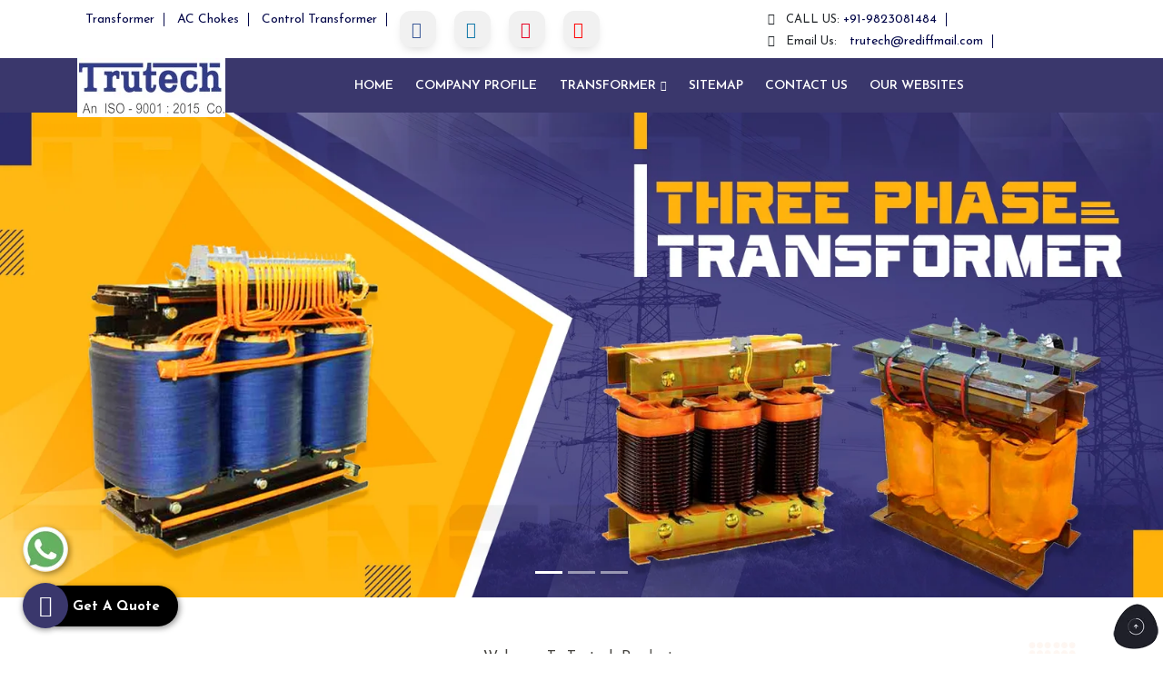

--- FILE ---
content_type: text/html; charset=UTF-8
request_url: https://www.transformersinpune.com/east-kameng/
body_size: 15881
content:
<!doctype html>
<html lang="en">
<head>
<meta charset="utf-8">
<meta name="viewport" content="width=device-width, initial-scale=1, shrink-to-fit=no">
<meta http-equiv="X-UA-Compatible" content="IE=edge">
<base href="https://www.transformersinpune.com/">
<title>Transformer Manufacturers In East Kameng | Transformer In East Kameng</title>
<meta name="keywords" content="Transformer Manufacturers In East Kameng, Transformer Manufacturers In East Kameng, Transformer Manufacturers In East Kameng, Transformer Manufacturers In East Kameng, Best Transformer In East Kameng, Control Transformer Exporters, Isolation Transformers Suppliers In East Kameng" />
<meta name="description" content="A Transformer Manufacturers in East Kameng. Trutech Products a best Transformer suppliers in East Kameng, exporters. Control, Isolation Transformers in East Kameng" />
<link rel="canonical" href="https://www.transformersinpune.com/east-kameng/"/>
<meta name="distribution" content="global">
<meta name="language" content="English">
<meta name="rating" content="general">
<meta name="ROBOTS" content="index, follow"/>
<meta name="revisit-after" content="Daily">
<meta name="googlebot" content="index, follow">
<meta name="bingbot" content="index, follow">
<link rel="shortcut icon" type="image/x-icon" href="favicon.ico">
<meta property="og:title" content="Transformer Manufacturers In East Kameng | Transformer In East Kameng">
<meta property="og:site_name" content="Trutech Products">
<meta property="og:url" content="https://www.transformersinpune.com/east-kameng/">
<meta property="og:description" content="A Transformer Manufacturers in East Kameng. Trutech Products a best Transformer suppliers in East Kameng, exporters. Control, Isolation Transformers in East Kameng">
<meta property="og:type" content="website">
<meta property="og:image" content="https://www.transformersinpune.com/images/trutech-products-logo.png">
<meta name="twitter:card" content="summary_large_image">
<meta property="twitter:domain" content="www.transformersinpune.com">
<meta property="twitter:url" content="https://www.transformersinpune.com/east-kameng/">
<meta name="twitter:title" content="Transformer Manufacturers In East Kameng | Transformer In East Kameng">
<meta name="twitter:description" content="A Transformer Manufacturers in East Kameng. Trutech Products a best Transformer suppliers in East Kameng, exporters. Control, Isolation Transformers in East Kameng">
<meta name="twitter:image" content="https://www.transformersinpune.com/images/trutech-products-logo.png">
<link rel="stylesheet" href="https://webclickindia.co.in/smtp/css/mail.css">
<script>
document.write("<link rel=\"stylesheet\" href=\"default/css/all.min.css\" \/>");
document.write("<link rel=\"stylesheet\" href=\"default/css/bootstrap.min.css\" \/>");
document.write("<link rel=\"stylesheet\" href=\"default/css/owl.carousel.css\" \/>");
document.write("<link rel=\"stylesheet\" href=\"default/css/animate.css\" \/>");
document.write("<link rel=\"stylesheet\" href=\"default/css/jquery.fancybox.min.css\" \/>");
document.write("<link rel=\"stylesheet\" href=\"default/style.css\" \/>");
document.write("<link rel=\"stylesheet\" href=\"default/css/responsive.css\" \/>");
document.write("<link rel=\"stylesheet\" href=\"default/css/ma5-menu.min.css\" \/>");
document.write("<link rel=\"stylesheet\" href=\"default/css/ResponsiveAccordianMenu.css\" \/>");
</script>
<!-- Global site tag (gtag.js) - Google Analytics -->
<script async src="https://www.googletagmanager.com/gtag/js?id=G-HVM5Y3JGNJ"></script>
<script>
  window.dataLayer = window.dataLayer || [];
  function gtag(){dataLayer.push(arguments);}
  gtag('js', new Date());

  gtag('config', 'G-HVM5Y3JGNJ');
</script><script type="application/ld+json">
{
  "@context": "https://schema.org",
  "@type": "Organization",
  "name": "Trutech Products",
  "url": "https://www.transformersinpune.com/",
  "logo": "https://www.transformersinpune.com/images/trutech-products-logo.png",
  "contactPoint": {
    "@type": "ContactPoint",
    "telephone": "9823081484",
    "contactType": "customer service",
    "areaServed": "IN",
    "availableLanguage": "en"
  },
  "sameAs": "https://www.transformersinpune.com/"
}
</script>


<script type="application/ld+json">
{
  "@context": "https://schema.org",
  "@type": "LocalBusiness",
  "name": "Trutech Products",
  "image": "https://www.transformersinpune.com/images/trutech-products-logo.png",
  "@id": "",
  "url": "https://www.transformersinpune.com/",
  "telephone": "9823081484",
  "priceRange": "NA",
  "address": {
    "@type": "PostalAddress",
    "streetAddress": "Office- 12, Soba Market, 463 / 464, BudhwarPeth",
    "addressLocality": "Pune",
    "postalCode": "411002",
    "addressCountry": "IN"
  },
  "geo": {
    "@type": "GeoCoordinates",
    "latitude": 18.5158792,
    "longitude": 73.85803969999999
  },
  "openingHoursSpecification": {
    "@type": "OpeningHoursSpecification",
    "dayOfWeek": [
      "Tuesday",
      "Wednesday",
      "Thursday",
      "Friday",
      "Saturday",
      "Monday"
    ],
    "opens": "09:30",
    "closes": "18:00"
  },
  "sameAs": "https://www.transformersinpune.com/" 
}
</script>


</head><body>
   <main>
   <div class="top-header-style-1 py-2">
      <div class="container">
         <div class="row">
            <div class="col-lg-4 col-md-4 col-sm-12 col-xs-12 text-center float-left">
               <ul class="contact-info">
<li><a href="east-kameng/transformer.html" title="Transformer Manufacturer In East Kameng">Transformer</a></li>
<li><a href="east-kameng/ac-chokes.html" title="AC Chokes Suppliers In East Kameng ">AC Chokes  </a></li>
<li><a href="east-kameng/control-transformer.html" title="Control Transformer Exporter In East Kameng"> Control Transformer</a></li>
</li>
</ul>
            </div>
            <div class="col-lg-4 col-md-4 col-sm-12 col-xs-12">
               <div class="social-media-item">
                  <ul>
                 
                     <li><a class="btn facebook" href="https://www.facebook.com/trutechproducts/" target="_blank" title="Connect With us On Facebook"><i class="fab fa-facebook-f"></i></a></li>
                                        <li><a class="btn linkedin" href="https://www.linkedin.com/company/trutech-products" target="_blank" title="Join With Us On LinkedIn"><i class="fab fa-linkedin-in"></i></a></li>
                     <li><a class="btn pinterest" href="https://in.pinterest.com/Trutechproduct/" target="_blank" title="Follow Us On Pinterest"><i class="fab fa-pinterest"></i></a></li>
                     <li><a class="btn youtube" href="https://www.youtube.com/channel/UCJrpHkOJRM-qGyR5xH5Iz8A" target="_blank" title="Subscribe to Us On YouTube"><i class="fab fa-youtube"></i></a></li>
                 
               </div>
            </div>
            <div class="col-lg-4 col-md-4 col-sm-12 col-xs-12 float-right">
               <ul class="contact-info contact-info-2 float-right">
                  <li title="+91-9823081484">
                     <i class="fas fa-phone-volume mr-2"></i>
                     CALL US: <a href="tel:+91-9823081484" title="+91-9823081484" class="hk-hide">+91-9823081484</a>
                  </li>
                  <li>
                     <i class="fas fa-envelope-open mr-2"></i>
                     Email Us: <a href="mailto:trutech@rediffmail.com" title="trutech@rediffmail.com">trutech@rediffmail.com</a>
                  </li>
               </ul>
            </div>
         </div>
      </div>
   </div>
   <header>
      <div class="container">
         <div class="row">
            <div class="col-12 row header-row pb-5">
               <div class="col-lg-3 col-md-3 col-sm-3 col-xs-12 logo">
                  <a href="/east-kameng/" title="Trutech Products"><img src="images/trutech-products-logo.jpg" alt="Trutech Products" title="Trutech Products" class=""></a>
               </div>
               <div class="col-lg-9 col-md-9 col-sm-9 col-xs-12 navigation only-this">
                  <div class="navbar-area">
                     <div class="fennec-mobile-nav">
                        <div class="logo">
                           <a href="/" title="Trutech Products"><img src="images/trutech-products-logo.jpg" alt="Trutech Products" title="Trutech Products"></a>
                        </div>
                     </div>
                     <div class="fennec-nav">
                        <div class="container">
                           <nav class="navbar navbar-expand-md navbar-light">
                              <div class="collapse navbar-collapse mean-menu" id="navbarSupportedContent" style="display: block;">
                                 <ul class="navbar-nav">
                                    <li class="nav-item"><a href="/" class="nav-link active" title="Home">Home </a>
                                    </li>
                                    <li class="nav-item"><a href="company-profile.html" class="nav-link" title="Company Profile">Company Profile <i class="flaticon-down-arrow"></i></a>
                                    </li>
									                                    <li class="nav-item">
                                       <a href="east-kameng/transformer.html" class="nav-link" title="Transformer Manufacturer In East Kameng">Transformer <i class="fas fa-angle-down"></i></a>
                                       <ul class="dropdown-menu">
                                                                                    <li class="nav-item">
                                             <a href="east-kameng/control-transformer.html" title="Control Transformer Manufacturer In East Kameng" class="nav-link">Control Transformer</a>
                                             <ul class="dropdown-menu ">
                                                                                             </ul>
                                          </li>
                                                                                    <li class="nav-item">
                                             <a href="east-kameng/step-down-transformer.html" title="Step Down Transformer Manufacturer In East Kameng" class="nav-link">Step Down Transformer</a>
                                             <ul class="dropdown-menu ">
                                                                                             </ul>
                                          </li>
                                                                                    <li class="nav-item">
                                             <a href="east-kameng/isolation-transformer.html" title="Isolation Transformer Manufacturer In East Kameng" class="nav-link">Isolation Transformer</a>
                                             <ul class="dropdown-menu ">
                                                                                             </ul>
                                          </li>
                                                                                    <li class="nav-item">
                                             <a href="east-kameng/three-phase-transformer.html" title="Three Phase Transformer Manufacturer In East Kameng" class="nav-link">Three Phase Transformer</a>
                                             <ul class="dropdown-menu ">
                                                                                             </ul>
                                          </li>
                                                                                    <li class="nav-item">
                                             <a href="east-kameng/ac-chokes.html" title="AC Chokes Manufacturer In East Kameng" class="nav-link">AC Chokes</a>
                                             <ul class="dropdown-menu ">
                                                                                             </ul>
                                          </li>
                                                                                    <li class="nav-item">
                                             <a href="east-kameng/dc-chokes.html" title="DC Chokes Manufacturer In East Kameng" class="nav-link">DC Chokes</a>
                                             <ul class="dropdown-menu ">
                                                                                             </ul>
                                          </li>
                                                                                    <li class="nav-item">
                                             <a href="east-kameng/auto-transformer.html" title="Auto Transformer Manufacturer In East Kameng" class="nav-link">Auto Transformer</a>
                                             <ul class="dropdown-menu ">
                                                                                             </ul>
                                          </li>
                                                                                    <li class="nav-item">
                                             <a href="east-kameng/rectifier-transformer.html" title="Rectifier Transformer Manufacturer In East Kameng" class="nav-link">Rectifier Transformer</a>
                                             <ul class="dropdown-menu ">
                                                                                             </ul>
                                          </li>
                                                                                    <li class="nav-item">
                                             <a href="east-kameng/special-purpose-transformer.html" title="Special Purpose Transformer Manufacturer In East Kameng" class="nav-link">Special Purpose Transformer</a>
                                             <ul class="dropdown-menu ">
                                                                                             </ul>
                                          </li>
                                                                                    <li class="nav-item">
                                             <a href="east-kameng/wire-wound-resistors.html" title="Wire Wound Resistors Manufacturer In East Kameng" class="nav-link">Wire Wound Resistors</a>
                                             <ul class="dropdown-menu ">
                                                                                             </ul>
                                          </li>
                                                                                    <li class="nav-item">
                                             <a href="east-kameng/dynamic-braking-resistor.html" title="Dynamic Braking Resistor Manufacturer In East Kameng" class="nav-link">Dynamic Braking Resistor</a>
                                             <ul class="dropdown-menu ">
                                                                                             </ul>
                                          </li>
                                                                                    <li class="nav-item">
                                             <a href="east-kameng/resistive-load-bank.html" title="Resistive Load Bank Manufacturer In East Kameng" class="nav-link">Resistive Load Bank</a>
                                             <ul class="dropdown-menu ">
                                                                                             </ul>
                                          </li>
                                                                                    <li class="nav-item">
                                             <a href="east-kameng/inductive-load-bank.html" title="Inductive Load Bank Manufacturer In East Kameng" class="nav-link">Inductive Load Bank</a>
                                             <ul class="dropdown-menu ">
                                                                                             </ul>
                                          </li>
                                                                                 </ul>
                                    </li>
									                                    <li class="nav-item"><a href="sitemap.html" class="nav-link" title="Sitemap">Sitemap</a></li>
                                   
                                    <li class="nav-item"><a href="contact-us.html" class="nav-link" title="Contact Us">Contact Us</a></li>

<li class="nav-item"><a href="https://www.trutech.co.in/our-website.html" class="nav-link" title="Our Website" target="_blank">Our Websites</a></li>


                                 </ul>
                                 <button class="ma5menu__toggle" type="button">
                                 <span class="ma5menu__icon-toggle"></span> <span class="ma5menu__sr-only">Menu</span>
                                 </button>
                              </div>
                           </nav>
                        </div>
                     </div>
                  </div>
				  <nav class="navbar navbar-expand-md navbar-light mobile-menu">
<div style="display: none;">
<ul class="site-menu">
<li><a href="/" title="Home">Home </a></li>
<li><a href="company-profile.html"title="Company Profile">Company Profile <i class="flaticon-down-arrow"></i></a></li>
<li>
<a href="east-kameng/transformer.html" title="Transformer">Transformer</a>
<ul>
<li>
<a href="east-kameng/control-transformer.html" title="Control Transformer">Control Transformer</a>
<ul>
</ul>
</li>
<li>
<a href="east-kameng/step-down-transformer.html" title="Step Down Transformer">Step Down Transformer</a>
<ul>
</ul>
</li>
<li>
<a href="east-kameng/isolation-transformer.html" title="Isolation Transformer">Isolation Transformer</a>
<ul>
</ul>
</li>
<li>
<a href="east-kameng/three-phase-transformer.html" title="Three Phase Transformer">Three Phase Transformer</a>
<ul>
</ul>
</li>
<li>
<a href="east-kameng/ac-chokes.html" title="AC Chokes">AC Chokes</a>
<ul>
</ul>
</li>
<li>
<a href="east-kameng/dc-chokes.html" title="DC Chokes">DC Chokes</a>
<ul>
</ul>
</li>
<li>
<a href="east-kameng/auto-transformer.html" title="Auto Transformer">Auto Transformer</a>
<ul>
</ul>
</li>
<li>
<a href="east-kameng/rectifier-transformer.html" title="Rectifier Transformer">Rectifier Transformer</a>
<ul>
</ul>
</li>
<li>
<a href="east-kameng/special-purpose-transformer.html" title="Special Purpose Transformer">Special Purpose Transformer</a>
<ul>
</ul>
</li>
<li>
<a href="east-kameng/wire-wound-resistors.html" title="Wire Wound Resistors">Wire Wound Resistors</a>
<ul>
</ul>
</li>
<li>
<a href="east-kameng/dynamic-braking-resistor.html" title="Dynamic Braking Resistor">Dynamic Braking Resistor</a>
<ul>
</ul>
</li>
<li>
<a href="east-kameng/resistive-load-bank.html" title="Resistive Load Bank">Resistive Load Bank</a>
<ul>
</ul>
</li>
<li>
<a href="east-kameng/inductive-load-bank.html" title="Inductive Load Bank">Inductive Load Bank</a>
<ul>
</ul>
</li>
</ul>
</li>
<li><a href="sitemap.html" title="Sitemap">Sitemap</a></li>

<li><a href="contact-us.html" title="Contact Us">Contact Us</a></li>
</ul>
<!-- source for mobile menu end -->
</div>
</nav>
				  
               </div>
            </div>
         </div>
      </div>
   </header><div id="carouselExampleIndicators" class="carousel slide" data-ride="carousel">
  <ol class="carousel-indicators">
          <li data-target="#carouselExampleIndicators" data-slide-to="0" class="active"></li>
          <li data-target="#carouselExampleIndicators" data-slide-to="1" class=""></li>
          <li data-target="#carouselExampleIndicators" data-slide-to="2" class=""></li>
      </ol>

  <div class="carousel-inner">
          <div class="carousel-item active"><img class="d-block w-100" src="images/banners/img-control-transformer.jpg"
                    alt="Control Transformer Manufacturers In East Kameng"
          title="Control Transformer Manufacturers In East Kameng" >
      </div>
          <div class="carousel-item "><img class="d-block w-100" src="images/banners/img-special-purpose-transformer.jpg"
                    alt="Special Purpose Transformer Manufacturers In East Kameng"
          title="Special Purpose Transformer Manufacturers In East Kameng" >
      </div>
          <div class="carousel-item "><img class="d-block w-100" src="images/banners/img-three-phase-transformer.jpg"
                    alt="Three Phase Transformer Manufacturers In East Kameng"
          title="Three Phase Transformer Manufacturers In East Kameng" >
      </div>
      </div>

  <a class="carousel-control-prev" href="#carouselExampleIndicators" role="button" data-slide="prev" title="Previous">
    <span class="carousel-control-prev-icon" aria-hidden="true"></span>
    <span class="sr-only">Previous</span>
  </a>

  <a class="carousel-control-next" href="#carouselExampleIndicators" role="button" data-slide="next" title="Next">
    <span class="carousel-control-next-icon" aria-hidden="true"></span>
    <span class="sr-only">Next</span>
  </a>
</div><section class="plan-text py-5 wow zoomIn">
  <div class="container">
    <div class="cow-head text-center">
      <img src="default/images/transformers.png" alt="Transformer Manufacturers In East Kameng" title="Transformer Manufacturers In East Kameng">
    </div>
    <div class="row">
      <div class="col-12 para about-content-page">
        <p class="text-center head1-about pb-3">Welcome To Trutech Products</p>
        <h1 class="text-center head1-about pb-3">Transformer Manufacturers In East Kameng</h1>
        <p style="text-align:justify"><strong>Trutech Products</strong> is one of the rapidly growing companies, now renowned among reliable <strong>Transformer Manufacturers in East Kameng</strong>. With our manufacturing expertise and years of experience, we have become considerable for a wide range of transformers. We take quality seriously and never compromise on it at any stage.<br />
<br />
Industry leaders across the country and even beyond that trust us for <strong>Control Transformer</strong> and <strong>Isolation Transformers in East Kameng</strong>. The products we offer are loaded with the latest technology and advanced features that make their performance hassle-free. Go through our product portfolio, and you will find the best product at competitive market prices.</p>

<p style="text-align:justify"><br />
We are the most preferred platform and considered the best among top <strong>Transformers Exporters and Suppliers in East Kameng</strong>. Place your trust in us, and we promise you will not regret the decision. Contact us to get our immediate support now.</p>
      </div>
    </div>
    <div class="transition-div bounce">
      <img src="images/sitepages/home-about.jpg" alt="Transformer Manufacturers In East Kameng" title="Transformer Manufacturers In East Kameng" class="pulse">
    </div>
  </div>
</section><style>
    .text-white p {
    color: #fff;
}
</style>
<section class="cow-milk py-5">
  <div class="container">
    <div class="row">
	   <h2 class="text-center d-block w-100 short-temp">Leading Transformer Manufacturers In East Kameng - Here To Offer </h2>
      <div class="text-center text-white d-block w-100"><p style="text-align:justify">We blend our experience, expertise with innovation, to design and manufacture a custom made range of transformers that you can browse through our range and order accordingly. Being a leading Transformer Manufacturers In East Kameng, our product includes everything, from Control Transformer, Isolation Transformer, Auto Transformer to Three Phase Transformer and more. You can browse through our vast product portfolio, we have highly innovative solutions to offer at the best prices.</p>
</div>
          </div>
  </div>
</section><section class="about-curve py-5">
<div class="container">
<div class="row">
<div class="col-lg-5 col-md-5 col-sm-5 col-xs-12 cow-site">
	<img src="images/sitepages/isolation-transformers-device-to-keep-appliances-safe.png" alt="Isolation Transformer Manufacturer in East Kameng for Safe and Reliable Power Protection" title="Isolation Transformer Manufacturer in East Kameng for Safe and Reliable Power Protection" class="w-100 wow fadeInLeft">
</div>
<div class="col-lg-7 col-md-7 col-sm-7 col-xs-12 cow-content wow fadeInRight experiance align-self-center">
	
	<h3 class="experiance-hme mb-3">Top Transformer Manufacturers In East Kameng Offer Isolation Transformers - Device To Keep Appliances Safe  </h3>
<p style="text-align:justify">Isolation Transformers meant to be used for sensitive devices that need extra protection like Hospital Equipment and more. They are demanded in moderation and available in varied configurations at competitive market prices. These are exceptional in terms of design, performance and quality to last for years in all environments. These prevent electric shock to man and machine as well. It keeps the appliances safe and worth your money. So, what are you waiting for? Buy from leading&nbsp;Transformer Manufacturers in East Kameng now. Place your order today and buy at a competitive prices.</p>
</div>
    <div class="transition-div">
      <img src="default/images/transformer.png" alt="Isolation Transformers Manufacturers" title="Isolation Transformers Manufacturers" class="pulse">
    </div>
</div>
</div>
</section>   
<section class="why-choose-us py-5">
<div class="container">
<div class="row">
<div class="col-xl-8 col-lg-8 col-md-12 col-sm-12 col-xs-12 why-choose-side align-self-center">
<h4>  As A Transformer Manufacturers In East Kameng, We Make Power Transmitting Effortless</h4>
<p style="text-align:justify">When it comes to converting alternating current and transmitting power from one circuit to another with minimum hassle, a transformer would be the best choice. It serves multiple purposes and hence, available in distinct volt ratings, capacities, finishing, designs and other specifications. Our team precisely pays attention to every individual and customize the solution according to customer preferences. Our range is best and can make power supply easier and safe.<br />
&nbsp;</p>

<p style="text-align:justify">Counted among top&nbsp;Transformer Manufacturers in East Kameng, we design every unit as per the strict industry parameters and put our best to attain maximum client satisfaction. Our products are loaded with bells and whistles to ensure better functionality in all conditions. It&rsquo;s time to secure the device, process and operations with our transformers. So, if you need our support to choose the best, get in touch with our representatives now.</p>
</div>
<div class="col-xl-4 col-lg-4 col-md-12 col-sm-12 col-xs-12 why-choose-side-img align-self-center">
	<img src="images/sitepages/as-a-transformer-manufacturers-in-pune-we-make-power-transmitting-effortless.jpg" alt="Transformer Manufacturers in East Kameng Offering Safe and Efficient Power Transmission" title="Transformer Manufacturers in East Kameng Offering Safe and Efficient Power Transmission" class="w-100">
</div>
<div class="animation-text text-center d-block w-100 mt-5">
<p>Trutech Products</p>
</div>
</div>
</div>
</section>	<section class="products-section py-5">
		<div class="container">
			<div class="products-heading text-center pb-3">
				<img src="default/images/transformers.png" alt="Transformer Manufacturers" title="Transformer Manufacturers">
				<h4 class="pb-2 ou-prduts">Best Transformer Manufacturers In East Kameng, We Offer </h4>
			</div>
			<div class="row">
				<div id="products" class="owl-carousel">
												<div class="item">
								<div class="row">
									<div class="col-lg-6 col-md-6 col-sm-6 col-xs-12 pro-img">

										<a href="east-kameng/control-transformer.html" title="Control Transformer Exporter In East Kameng">
											<img src="images/products/img-control-transformer.jpg"
												title="Control Transformer Exporter In East Kameng"
												alt="Control Transformer Exporter In East Kameng" class="w-100 rounded"></a>
									</div>
									<div class="col-lg-6 col-md-6 col-sm-6 col-xs-12 pro-text align-self-center ou-prodcts">
										<span><a href="east-kameng/control-transformer.html" title="Control Transformer Supplier In East Kameng">Control Transformer</a></span>
									</div>
								</div>
							</div>
												<div class="item">
								<div class="row">
									<div class="col-lg-6 col-md-6 col-sm-6 col-xs-12 pro-img">

										<a href="east-kameng/step-down-transformer.html" title="Step Down Transformer Exporter In East Kameng">
											<img src="images/products/img-step-down-transformer.jpg"
												title="Step Down Transformer Exporter In East Kameng"
												alt="Step Down Transformer Exporter In East Kameng" class="w-100 rounded"></a>
									</div>
									<div class="col-lg-6 col-md-6 col-sm-6 col-xs-12 pro-text align-self-center ou-prodcts">
										<span><a href="east-kameng/step-down-transformer.html" title="Step Down Transformer Supplier In East Kameng">Step Down Transformer</a></span>
									</div>
								</div>
							</div>
												<div class="item">
								<div class="row">
									<div class="col-lg-6 col-md-6 col-sm-6 col-xs-12 pro-img">

										<a href="east-kameng/isolation-transformer.html" title="Isolation Transformer Exporter In East Kameng">
											<img src="images/products/img-isolation-transformer.jpg"
												title="Isolation Transformer Exporter In East Kameng"
												alt="Isolation Transformer Exporter In East Kameng" class="w-100 rounded"></a>
									</div>
									<div class="col-lg-6 col-md-6 col-sm-6 col-xs-12 pro-text align-self-center ou-prodcts">
										<span><a href="east-kameng/isolation-transformer.html" title="Isolation Transformer Supplier In East Kameng">Isolation Transformer</a></span>
									</div>
								</div>
							</div>
												<div class="item">
								<div class="row">
									<div class="col-lg-6 col-md-6 col-sm-6 col-xs-12 pro-img">

										<a href="east-kameng/three-phase-transformer.html" title="Three Phase Transformer Exporter In East Kameng">
											<img src="images/products/img-three-phase-transformer.jpg"
												title="Three Phase Transformer Exporter In East Kameng"
												alt="Three Phase Transformer Exporter In East Kameng" class="w-100 rounded"></a>
									</div>
									<div class="col-lg-6 col-md-6 col-sm-6 col-xs-12 pro-text align-self-center ou-prodcts">
										<span><a href="east-kameng/three-phase-transformer.html" title="Three Phase Transformer Supplier In East Kameng">Three Phase Transformer</a></span>
									</div>
								</div>
							</div>
												<div class="item">
								<div class="row">
									<div class="col-lg-6 col-md-6 col-sm-6 col-xs-12 pro-img">

										<a href="east-kameng/ac-chokes.html" title="AC Chokes Exporter In East Kameng">
											<img src="images/products/img-ac-chokes.jpg"
												title="AC Chokes Exporter In East Kameng"
												alt="AC Chokes Exporter In East Kameng" class="w-100 rounded"></a>
									</div>
									<div class="col-lg-6 col-md-6 col-sm-6 col-xs-12 pro-text align-self-center ou-prodcts">
										<span><a href="east-kameng/ac-chokes.html" title="AC Chokes Supplier In East Kameng">AC Chokes</a></span>
									</div>
								</div>
							</div>
												<div class="item">
								<div class="row">
									<div class="col-lg-6 col-md-6 col-sm-6 col-xs-12 pro-img">

										<a href="east-kameng/dc-chokes.html" title="DC Chokes Exporter In East Kameng">
											<img src="images/products/img-dc-chokes.jpg"
												title="DC Chokes Exporter In East Kameng"
												alt="DC Chokes Exporter In East Kameng" class="w-100 rounded"></a>
									</div>
									<div class="col-lg-6 col-md-6 col-sm-6 col-xs-12 pro-text align-self-center ou-prodcts">
										<span><a href="east-kameng/dc-chokes.html" title="DC Chokes Supplier In East Kameng">DC Chokes</a></span>
									</div>
								</div>
							</div>
												<div class="item">
								<div class="row">
									<div class="col-lg-6 col-md-6 col-sm-6 col-xs-12 pro-img">

										<a href="east-kameng/auto-transformer.html" title="Auto Transformer Exporter In East Kameng">
											<img src="images/products/img-auto-transformer.jpg"
												title="Auto Transformer Exporter In East Kameng"
												alt="Auto Transformer Exporter In East Kameng" class="w-100 rounded"></a>
									</div>
									<div class="col-lg-6 col-md-6 col-sm-6 col-xs-12 pro-text align-self-center ou-prodcts">
										<span><a href="east-kameng/auto-transformer.html" title="Auto Transformer Supplier In East Kameng">Auto Transformer</a></span>
									</div>
								</div>
							</div>
												<div class="item">
								<div class="row">
									<div class="col-lg-6 col-md-6 col-sm-6 col-xs-12 pro-img">

										<a href="east-kameng/rectifier-transformer.html" title="Rectifier Transformer Exporter In East Kameng">
											<img src="images/products/img-rectifier-transformer.jpg"
												title="Rectifier Transformer Exporter In East Kameng"
												alt="Rectifier Transformer Exporter In East Kameng" class="w-100 rounded"></a>
									</div>
									<div class="col-lg-6 col-md-6 col-sm-6 col-xs-12 pro-text align-self-center ou-prodcts">
										<span><a href="east-kameng/rectifier-transformer.html" title="Rectifier Transformer Supplier In East Kameng">Rectifier Transformer</a></span>
									</div>
								</div>
							</div>
												<div class="item">
								<div class="row">
									<div class="col-lg-6 col-md-6 col-sm-6 col-xs-12 pro-img">

										<a href="east-kameng/special-purpose-transformer.html" title="Special Purpose Transformer Exporter In East Kameng">
											<img src="images/products/img-special-purpose-transformer.jpg"
												title="Special Purpose Transformer Exporter In East Kameng"
												alt="Special Purpose Transformer Exporter In East Kameng" class="w-100 rounded"></a>
									</div>
									<div class="col-lg-6 col-md-6 col-sm-6 col-xs-12 pro-text align-self-center ou-prodcts">
										<span><a href="east-kameng/special-purpose-transformer.html" title="Special Purpose Transformer Supplier In East Kameng">Special Purpose Transformer</a></span>
									</div>
								</div>
							</div>
												<div class="item">
								<div class="row">
									<div class="col-lg-6 col-md-6 col-sm-6 col-xs-12 pro-img">

										<a href="east-kameng/wire-wound-resistors.html" title="Wire Wound Resistors Exporter In East Kameng">
											<img src="images/products/img-wire-wound-resistors.jpg"
												title="Wire Wound Resistors Exporter In East Kameng"
												alt="Wire Wound Resistors Exporter In East Kameng" class="w-100 rounded"></a>
									</div>
									<div class="col-lg-6 col-md-6 col-sm-6 col-xs-12 pro-text align-self-center ou-prodcts">
										<span><a href="east-kameng/wire-wound-resistors.html" title="Wire Wound Resistors Supplier In East Kameng">Wire Wound Resistors</a></span>
									</div>
								</div>
							</div>
												<div class="item">
								<div class="row">
									<div class="col-lg-6 col-md-6 col-sm-6 col-xs-12 pro-img">

										<a href="east-kameng/dynamic-braking-resistor.html" title="Dynamic Braking Resistor Exporter In East Kameng">
											<img src="images/products/img-dynamic-braking-resistor.jpg"
												title="Dynamic Braking Resistor Exporter In East Kameng"
												alt="Dynamic Braking Resistor Exporter In East Kameng" class="w-100 rounded"></a>
									</div>
									<div class="col-lg-6 col-md-6 col-sm-6 col-xs-12 pro-text align-self-center ou-prodcts">
										<span><a href="east-kameng/dynamic-braking-resistor.html" title="Dynamic Braking Resistor Supplier In East Kameng">Dynamic Braking Resistor</a></span>
									</div>
								</div>
							</div>
												<div class="item">
								<div class="row">
									<div class="col-lg-6 col-md-6 col-sm-6 col-xs-12 pro-img">

										<a href="east-kameng/resistive-load-bank.html" title="Resistive Load Bank Exporter In East Kameng">
											<img src="images/products/img-resistive-load-bank.jpg"
												title="Resistive Load Bank Exporter In East Kameng"
												alt="Resistive Load Bank Exporter In East Kameng" class="w-100 rounded"></a>
									</div>
									<div class="col-lg-6 col-md-6 col-sm-6 col-xs-12 pro-text align-self-center ou-prodcts">
										<span><a href="east-kameng/resistive-load-bank.html" title="Resistive Load Bank Supplier In East Kameng">Resistive Load Bank</a></span>
									</div>
								</div>
							</div>
												<div class="item">
								<div class="row">
									<div class="col-lg-6 col-md-6 col-sm-6 col-xs-12 pro-img">

										<a href="east-kameng/inductive-load-bank.html" title="Inductive Load Bank Exporter In East Kameng">
											<img src="images/products/img-inductive-load-bank.jpg"
												title="Inductive Load Bank Exporter In East Kameng"
												alt="Inductive Load Bank Exporter In East Kameng" class="w-100 rounded"></a>
									</div>
									<div class="col-lg-6 col-md-6 col-sm-6 col-xs-12 pro-text align-self-center ou-prodcts">
										<span><a href="east-kameng/inductive-load-bank.html" title="Inductive Load Bank Supplier In East Kameng">Inductive Load Bank</a></span>
									</div>
								</div>
							</div>
									</div>
			</div>
		</div>
	</section>
<section class="gallery-item py-5">
	<div class="container">
		<div class="galley-head text-center">
			<h4 class="pb-5 ou-prduts text-white">Browse Top Transformer Manufacturers In India, Products Gallery </h4>
		</div>
		<div class="row">
							<div class="col-lg-3 col-md-3 col-sm-3 col-xs-12 gallery-box mb-4">
					<div class="box">
						<a href="images/galleries/img-three-phase-transformer.jpg" title="Three Phase Transformer Exporter In East Kameng" data-fancybox="images" data-srcset="images/galleries/img-three-phase-transformer.jpg">
							<img src="images/galleries/img-three-phase-transformer.jpg "
								alt="Three Phase Transformer Exporter In East Kameng"
								title="Three Phase Transformer Exporter In East Kameng">
							<div class="box-content">
								<p class="title"><i class="fas fa-search-plus"></i></p>
							</div>
						</a>
					</div>
					<center><a href="three-phase-transformer.html" class="text-white" title="Three Phase Transformer Suppliers In East Kameng">Three Phase Transformer</a></center>
				</div>
							<div class="col-lg-3 col-md-3 col-sm-3 col-xs-12 gallery-box mb-4">
					<div class="box">
						<a href="images/galleries/img-dc-chokes.jpg" title="DC Chokes Exporter In East Kameng" data-fancybox="images" data-srcset="images/galleries/img-dc-chokes.jpg">
							<img src="images/galleries/img-dc-chokes.jpg "
								alt="DC Chokes Exporter In East Kameng"
								title="DC Chokes Exporter In East Kameng">
							<div class="box-content">
								<p class="title"><i class="fas fa-search-plus"></i></p>
							</div>
						</a>
					</div>
					<center><a href="dc-chokes.html" class="text-white" title="DC Chokes Suppliers In East Kameng">DC Chokes</a></center>
				</div>
							<div class="col-lg-3 col-md-3 col-sm-3 col-xs-12 gallery-box mb-4">
					<div class="box">
						<a href="images/galleries/img-auto-transformer.jpg" title="Auto Transformer Exporter In East Kameng" data-fancybox="images" data-srcset="images/galleries/img-auto-transformer.jpg">
							<img src="images/galleries/img-auto-transformer.jpg "
								alt="Auto Transformer Exporter In East Kameng"
								title="Auto Transformer Exporter In East Kameng">
							<div class="box-content">
								<p class="title"><i class="fas fa-search-plus"></i></p>
							</div>
						</a>
					</div>
					<center><a href="auto-transformer.html" class="text-white" title="Auto Transformer Suppliers In East Kameng">Auto Transformer</a></center>
				</div>
							<div class="col-lg-3 col-md-3 col-sm-3 col-xs-12 gallery-box mb-4">
					<div class="box">
						<a href="images/galleries/img-rectifier-transformer.jpg" title="Rectifier Transformer Exporter In East Kameng" data-fancybox="images" data-srcset="images/galleries/img-rectifier-transformer.jpg">
							<img src="images/galleries/img-rectifier-transformer.jpg "
								alt="Rectifier Transformer Exporter In East Kameng"
								title="Rectifier Transformer Exporter In East Kameng">
							<div class="box-content">
								<p class="title"><i class="fas fa-search-plus"></i></p>
							</div>
						</a>
					</div>
					<center><a href="rectifier-transformer.html" class="text-white" title="Rectifier Transformer Suppliers In East Kameng">Rectifier Transformer</a></center>
				</div>
			

		</div>
	</div>

</section><section class="center-metter py-5">
  <div class="container">
   <div class="products-heading text-center pt-5 pb-3">
		  <img src="default/images/transformers.png" alt="Transformer" title="Transformer">
		  <h5 class="pb-2 ou-prduts">Qualities Of Our Transformers  </h5>
		</div>
    <div class="row">


          <div class="col-xl-4 col-lg-4 col-md-4 col-sm-4 col-xs-12 left-side-item mt-5 wow fadeInLeft animated" style="visibility: visible;">
                        <div class="col-12 under-cover mb-3">
              <span>Robustly Designed </span>
          
<p style="text-align:justify">Have a durable body to last in all challenges.</p>
            </div>
			            <div class="col-12 under-cover mb-3">
              <span>Custom-Made Design </span>
          
<p style="text-align:justify">Their volt capacity can be customized to the need.</p>
            </div>
			            <div class="col-12 under-cover mb-3">
              <span>Quick To Assemble </span>
          
          <p style="text-align:justify">No moving parts, hence, easy to install and maintain.</p>
            </div>
			          </div>



             <div class="col-xl-4 col-lg-4 col-md-4 col-sm-4 col-xs-12 center-side-item align-self-center hme-cow-milk">
<div class="transition-div-midd bounce">

          <img src="default/images/midd.png" alt="Transformer Suppliers In East Kameng" 
          title="Transformer Suppliers In East Kameng" class="w-100 pulse">
          </div>
          </div>
          <div class="col-xl-4 col-lg-4 col-md-4 col-sm-4 col-xs-12 left-side-item mt-5 wow fadeInRight animated">
             				<div class="col-12 under-cover mb-3">
				  <span>Cost-Effective </span>			  
					 <p style="text-align:justify">Work efficiently well without breaking your budget.</p>
				</div>
              				<div class="col-12 under-cover mb-3">
				  <span>Offer Safety </span>			  
           <p style="text-align:justify">Make power transmission efficient and ensure better safety.</p>
				</div>
              				<div class="col-12 under-cover mb-3">
				  <span>No Vibrations </span>			  
<p style="text-align:justify">Cause no vibration and noises during operations.</p>
				</div>
              
         </div>
     

    </div>
  </div>
</section><section class="products-racks py-5">
<div class="container">
  <div class="products-heading text-center pt-5 pb-3">
      <img src="default/images/transformers.png" alt="We Offer Different Types Of Transformer In East Kameng" title="We Offer Different Types Of Transformer In East Kameng">
      <h5 class="pb-2 ou-prduts">We Offer Different Types Of Transformer In East Kameng, Including:</h5>
    </div>
<div class="row">
  <div class="col-xl-12 col-lg-12 col-md-12 col-sm-12 col-xs-12 products-racks mb-3">
    <span class="d-block"></span>
        <ul class="mt-3">
		                  <li><a href="east-kameng/transformer.html" class="total-product" title="Transformer Supplier In East Kameng"><i class="fa fa-angle-right" aria-hidden="true"></i> Transformer</a></li>
                                    <li><a href="east-kameng/control-transformer.html" class="total-product" title="Control Transformer Supplier In East Kameng"><i class="fa fa-angle-right" aria-hidden="true"></i> Control Transformer</a></li>
                                    <li><a href="east-kameng/step-down-transformer.html" class="total-product" title="Step Down Transformer Supplier In East Kameng"><i class="fa fa-angle-right" aria-hidden="true"></i> Step Down Transformer</a></li>
                                    <li><a href="east-kameng/isolation-transformer.html" class="total-product" title="Isolation Transformer Supplier In East Kameng"><i class="fa fa-angle-right" aria-hidden="true"></i> Isolation Transformer</a></li>
                                    <li><a href="east-kameng/three-phase-transformer.html" class="total-product" title="Three Phase Transformer Supplier In East Kameng"><i class="fa fa-angle-right" aria-hidden="true"></i> Three Phase Transformer</a></li>
                                    <li><a href="east-kameng/ac-chokes.html" class="total-product" title="AC Chokes Supplier In East Kameng"><i class="fa fa-angle-right" aria-hidden="true"></i> AC Chokes</a></li>
                                    <li><a href="east-kameng/dc-chokes.html" class="total-product" title="DC Chokes Supplier In East Kameng"><i class="fa fa-angle-right" aria-hidden="true"></i> DC Chokes</a></li>
                                    <li><a href="east-kameng/auto-transformer.html" class="total-product" title="Auto Transformer Supplier In East Kameng"><i class="fa fa-angle-right" aria-hidden="true"></i> Auto Transformer</a></li>
                                    <li><a href="east-kameng/rectifier-transformer.html" class="total-product" title="Rectifier Transformer Supplier In East Kameng"><i class="fa fa-angle-right" aria-hidden="true"></i> Rectifier Transformer</a></li>
                                    <li><a href="east-kameng/special-purpose-transformer.html" class="total-product" title="Special Purpose Transformer Supplier In East Kameng"><i class="fa fa-angle-right" aria-hidden="true"></i> Special Purpose Transformer</a></li>
                                    <li><a href="east-kameng/wire-wound-resistors.html" class="total-product" title="Wire Wound Resistors Supplier In East Kameng"><i class="fa fa-angle-right" aria-hidden="true"></i> Wire Wound Resistors</a></li>
                                    <li><a href="east-kameng/dynamic-braking-resistor.html" class="total-product" title="Dynamic Braking Resistor Supplier In East Kameng"><i class="fa fa-angle-right" aria-hidden="true"></i> Dynamic Braking Resistor</a></li>
                                    <li><a href="east-kameng/resistive-load-bank.html" class="total-product" title="Resistive Load Bank Supplier In East Kameng"><i class="fa fa-angle-right" aria-hidden="true"></i> Resistive Load Bank</a></li>
                                    <li><a href="east-kameng/inductive-load-bank.html" class="total-product" title="Inductive Load Bank Supplier In East Kameng"><i class="fa fa-angle-right" aria-hidden="true"></i> Inductive Load Bank</a></li>
                                </ul>
                  </div>
</div>
</div>
</section>
<section class="testimonial py-5">
	<div class="container">
		<div class="row">
			<div class="col-lg-12 col-md-12 col-sm-12 col-xs-12 client-cover py-5 self-align-center">
			<div class="cow-head text-center testimonial-vector">
			<h6 class="text-center ou-prduts pb-3">What Our Clients Say  </h6>
      		<img src="default/images/transformers.png" alt="Transformer" title="Transformer">
    </div>
	<div id="testimonial" class="owl-carousel">
      	<div class="item-client">
	<p class="pb-4">Thanks for offering such professional assistance and excellent range. Had a wonderful experience with the company. Would recommend their name to all.</p>
	<p class="client-name"><b>Ramesh</b></p>
	</div>
      	

<div class="item-client">
	<p class="pb-4">Thanks for understanding our requirements and customizing the volt capacity accordingly. Happy with your assistance and quality of products. Highly recommended.</p>
	<p class="client-name"><b>Raheem</b></p>
	</div>
	<div class="item-client">
	<p class="pb-4">Recommend their company to all industries looking for transformers. Their range is superior and prices are highly competitive.</p>
	<p class="client-name"><b>Aakash</b></p>
	</div>

      	</div>
</div>
</div>
</section> <section class="form-item-new">
<div class="container"> 
<div class="row">
<div class="col-xl-7 col-lg-7 col-md-7 col-sm-7 col-xs-12 addressing-now-home text-center align-self-center">
<!-- About item 1 -->
<div class="media p-4 rounded aos-init aos-animate" data-aos="fade-right">
<div class="media-body">
<span class="mt-2 mb-2">Contact us</span>
<p class="mt-2 mb-2"><i class="fas fa-map-marker-alt pr-2"></i>Office- 12, Soba Market, 463 / 464, Budhwar Peth, Pune - 411 002 , Maharashtra, India</p>   
<!-- <p>Don't hesitate to contact us. We'll be glad to assist you!</p> -->

<p class="mb-2 mt-2" title="+91-9823081484"><i class="fas fa-phone pr-2"></i><a href="tel:+91-9823081484" title="+91-9823081484" class="hk-hide">+91-9823081484</a></p>   

<p class="mt-2 mb-2"><i class="far fa-envelope pr-2"></i><a href="mailto:trutech@rediffmail.com" title="trutech@rediffmail.com"> trutech@rediffmail.com</a></p>       
</div>
</div>
</div>


<div class="col-xl-5 col-lg-5 col-md-5 col-sm-5 col-xs-12 form-sidebar text-center">

<div class="pt-5 pb-5 p-4">
<span>Get In Touch !</span>
<div class="custom-form mt-4">
<div id="message"></div>
<div id="homeenquiry-form">
<p id="homesuccessmsg"></p>
<div class="overlaysan"></div>
<form method="post" action="enquiries/add" name="contact-form" id="contact-form">
<input type="hidden" name="enquiry_for" value="Enquiry For Contact Us">
<input type="hidden" name="page_url" value="https://www.transformersinpune.com/east-kameng/">
<div class="row">
<div class="col-md-12">
<div class="form-group position-relative">                                               
<!-- <i class="fas fa-user"></i> -->
<input name="name" id="name" type="text" class="form-control" placeholder="Name*" required="">
</div>
</div><!--end col-->

<div class="col-md-12">
<div class="form-group position-relative">                                               
<!-- <i class="fas fa-envelope"></i> -->
<input name="email" id="email" type="email" class="form-control" placeholder="Email*" required="">
</div> 
</div><!--end col-->

<div class="col-md-12">
<div class="form-group position-relative">
<!-- <i class="fas fa-phone-alt"></i> -->
<input name="mobile" id="mobile" class="form-control" onkeypress="return event.charCode >= 48 &amp;&amp; event.charCode <= 57 || event.charCode == 43 || event.charCode == 45 || event.charCode == 0" minlength="10" maxlength="15" placeholder="Mobile Number*" required="">
</div>                                                                               
</div><!--end col-->


<div class="col-md-12">
<div class="form-group position-relative">    
<!-- <i class="fas fa-map-marker"></i> -->
<input name="address" id="address" class="form-control" placeholder="Address">
</div>                                                                               
</div><!--end col-->
<div class="col-md-12">
<div class="form-group position-relative">
<!-- <i class="fas fa-pencil-alt"></i> -->
<textarea name="message" id="message" rows="4" class="form-control" placeholder="Message"></textarea>
</div>
</div>
</div><!--end row-->
<div class="row">
<div class="col-sm-12 text-center">
<input type="submit" id="submit" name="send" class="submitBnt w-25 btn btn-primary btn-block" value="Submit" title="Submit Enquiry">
<div id="simple-msg"></div>
</div><!--end col-->
</div><!--end row-->
</form><!--end form--> 
</div>
</div><!--end custom-form-->
</div>
</div>
</div>
</section>
<section class="faq-product-details py-5">
<div class="container">
<div class="section-title text-center">
<div class="row">
<div class="col-md-12 text-center">
<h1 class="text-uppercase title heading"><span class="text-theme-colored font-weight-300"> FAQ's</span></h1>
</div>
</div>
</div>
<div class="row">
<div class="col-md-12 margin-set">
<div class="twd_container">
<!-- responsive accordian -->




<div id="AP1" class="expandContent">
<h3 class="header">
<div class="headerColumn1">Why You Are The Best Transformer Manufacturers?</div>
<div class="headerColumn2 expand"><img src="default/images/plus.png" /></div>
<div class="expandedContentClearFloat"></div>
</h3>
<div class="expandedContent"><p style="text-align:justify">We are one of the leading <strong>Transformer Manufacturers in Pune</strong> who are committed to offering you nothing but the best. We have an in-house manufacturing unit. We use cut-edge tools, modern machinery, and innovative ideas to supply the highly <strong>Transformer</strong>. Our team of experts is our backbone who never minds putting extra effort into bringing the top quality standard and highly efficient Transformer to you. Our <strong>Transformer </strong>world-class feature makes us the best in the town.</p>
</div>
</div>




<div id="AP2" class="expandContent">
<h3 class="header">
<div class="headerColumn1">What Are The Various Types Of Transformers You Have?</div>
<div class="headerColumn2 expand"><img src="default/images/plus.png" /></div>
<div class="expandedContentClearFloat"></div>
</h3>
<div class="expandedContent"><p style="text-align:justify">Here is the list of various transformers that we have in our catalog. Have a look at them:</p>

<ul>
	<li style="text-align: justify;">Control Transformer</li>
	<li style="text-align: justify;">Step-Down Transformer</li>
	<li style="text-align: justify;">Step-Up Transformer</li>
	<li style="text-align: justify;">Isolation Transformer</li>
	<li style="text-align: justify;">Three-Phase Transformer</li>
	<li style="text-align: justify;">Auto Transformer</li>
	<li style="text-align: justify;">Rectifier Transformer</li>
	<li style="text-align: justify;">Special Purpose Transformer, etc.</li>
</ul>
</div>
</div>




<div id="AP3" class="expandContent">
<h3 class="header">
<div class="headerColumn1">What Is A Regulation In A Transformer?</div>
<div class="headerColumn2 expand"><img src="default/images/plus.png" /></div>
<div class="expandedContentClearFloat"></div>
</h3>
<div class="expandedContent"><p style="text-align:justify">The difference between the full load voltage to the no-load voltage is Voltage regulation in <strong>Transformer</strong>. It is expressed in percentages. It is a measure of change in voltage from sending and receiving end of a component.</p>
</div>
</div>




<div id="AP4" class="expandContent">
<h3 class="header">
<div class="headerColumn1">What Is Impedance In Transformer?</div>
<div class="headerColumn2 expand"><img src="default/images/plus.png" /></div>
<div class="expandedContentClearFloat"></div>
</h3>
<div class="expandedContent"><p style="text-align:justify">The current limiting characteristic in the <strong>Transformer </strong>is called Impedance. It is represented in the percentage. Impedance in a transformer is to determine the interrupting capacity of the switchgear installed to prevent the <strong>Transformer </strong>primary.</p>
</div>
</div>




<div id="AP5" class="expandContent">
<h3 class="header">
<div class="headerColumn1">What Makes Up An Electrical Transformer?</div>
<div class="headerColumn2 expand"><img src="default/images/plus.png" /></div>
<div class="expandedContentClearFloat"></div>
</h3>
<div class="expandedContent"><p style="text-align:justify">For the proper functioning of the <strong>Transformer</strong>, all its components work together for optimum power regulation. Here are five essential elements of <strong>Transformer</strong>:</p>

<ul>
	<li style="text-align: justify;">Input Connection</li>
	<li style="text-align: justify;">Primary Winding</li>
	<li style="text-align: justify;">Magnetic Core</li>
	<li style="text-align: justify;">Secondary Winding</li>
	<li style="text-align: justify;">Output Connection</li>
</ul>
</div>
</div>




<div id="AP6" class="expandContent">
<h3 class="header">
<div class="headerColumn1">Is It Possible To Change Three Phase To Two Phase Or Vice-Versa?</div>
<div class="headerColumn2 expand"><img src="default/images/plus.png" /></div>
<div class="expandedContentClearFloat"></div>
</h3>
<div class="expandedContent"><p style="text-align:justify">Yes. It is possible to change three phases to two-phase <strong>Transformer</strong>. It is practically applicable for the standard single phase off-the-shelf <strong>Transformer</strong>. You can apply these typical voltage combinations that will not cause any damage: use 480 volts three phases to 240 volts two phases, or try 240 volts three phases to 480 volts two phases. You can also rehearse 240 volts in three phases to 240 volts in two phases.</p>
</div>
</div>

</div>
</div>
</div>
</div>
</section> <footer class="py-5">
<div class="container">
<div class="row">

<div class="col-xl-4 col-lg-4 col-md-6 col-sm-12 col-xs-12 widget pb-4">
<div class="media">
<img class="mr-3 w-25" src="default/images/icon-1.jpg" alt="Timely Delivery" title="Timely Delivery">
<div class="media-body">
<span>Timely Delivery</span>
<p class="text-white"> Provide prompt doorstep delivery.</p>
   
</div>
</div>
</div>

<div class="col-xl-4 col-lg-4 col-md-6 col-sm-12 col-xs-12 widget pb-4">
<div class="media">
<img class="mr-3 w-25" src="default/images/icon-2.jpg" alt="Round-The-Clock Support" title="Round-The-Clock Support">
<div class="media-body">
<span>Round-The-Clock Support</span>
<p class="text-white">Provide full customer assistance.</p>
   
</div>
</div>
</div>

<div class="col-xl-4 col-lg-4 col-md-6 col-sm-12 col-xs-12 widget pb-4">
<div class="media">
<img class="mr-3 w-25" src="images/icon-a.png" alt="Competitive Prices" title="Competitive Prices Best Prices">
<div class="media-body">
<span>Competitive Prices</span>
<p class="text-white"> Our prices are reasonable to fit your budget.</p>
   
</div>
</div>
</div>


<div class="col-xl-3 col-lg-3 col-md-6 col-sm-12 col-xs-12 widget-items mt-5 pt-3">
<span class="text-white mb-3 d-block">Address</span>
<ul class="list-unstyled">
<li class="mb-3">
<div class="media">
<i class="fa fa-map-marker mr-3" aria-hidden="true"></i>
<div class="media-body">
<p class="text-muted">Office- 12, Soba Market, 463 / 464, Budhwar Peth, Pune - 411 002 , Maharashtra, India</p>
</div>
</div>
</li>

<li class="mb-3">
<div class="media">
<i class="fa fa-phone mr-3" aria-hidden="true"></i>
<div class="media-body"  title="+91-9823081484">
<a href="tel:+91-9823081484" class="text-muted hk-hide" title="+91-9823081484">+91-9823081484</a>
</div>
</div>
</li>

<li>
<div class="media">
<i class="fa fa-envelope mr-3" aria-hidden="true"></i>
<div class="media-body">
<a href="mailto:trutech@rediffmail.com" class="text-muted" title="trutech@rediffmail.com">trutech@rediffmail.com</a>
</div>
</div>
</li>


</ul>

</div>


<div class="col-xl-2 col-lg-2 col-md-6 col-sm-12 col-xs-12 widget-items mt-5 pt-3">
<span class="text-white mb-3 d-block">Quick Links</span>
<ul class="list-unstyled list-quick">
<li><a href="/" title="Home" class="text-muted"> <i class="fa fa-angle-double-right" aria-hidden="true"></i> Home</a></li>
<li><a href="company-profile.html" title="Company Profile" class="text-muted"> <i class="fa fa-angle-double-right" aria-hidden="true"></i> Company Profile</a></li>
<li><a href="sitemap.html" title="Sitemap" class="text-muted"> <i class="fa fa-angle-double-right" aria-hidden="true"></i> Sitemap</a></li>
<li><a href="our-presence.html" title="Our Presence" class="text-muted"> <i class="fa fa-angle-double-right" aria-hidden="true"></i> Our Presence</a></li>
<li><a href="contact-us.html" title="Contact Us" class="text-muted"> <i class="fa fa-angle-double-right" aria-hidden="true"></i> Contact Us</a></li>

<li><a href="https://www.trutech.co.in/our-website.html" class="text-muted" title="Our Website" target="_blank"> <i class="fa fa-angle-double-right" aria-hidden="true"></i> Our Websites</a></li>
</ul>
</div>
<div class="col-xl-3 col-lg-3 col-md-6 col-sm-12 col-xs-12 widget-items mt-5 pt-3">
<span class="text-white mb-3 d-block">Product Links</span>

<ul class="list-unstyled list-quick">
<li><a href="east-kameng/transformer.html" title="Transformer Exporter In East Kameng" class="text-muted"> <i class="fa fa-angle-double-right" aria-hidden="true"></i> Transformer</a></li>
<li><a href="east-kameng/control-transformer.html" title="Control Transformer Exporter In East Kameng" class="text-muted"> <i class="fa fa-angle-double-right" aria-hidden="true"></i> Control Transformer</a></li>
<li><a href="east-kameng/step-down-transformer.html" title="Step Down Transformer Exporter In East Kameng" class="text-muted"> <i class="fa fa-angle-double-right" aria-hidden="true"></i> Step Down Transformer</a></li>
<li><a href="east-kameng/isolation-transformer.html" title="Isolation Transformer Exporter In East Kameng" class="text-muted"> <i class="fa fa-angle-double-right" aria-hidden="true"></i> Isolation Transformer</a></li>
<li><a href="east-kameng/three-phase-transformer.html" title="Three Phase Transformer Exporter In East Kameng" class="text-muted"> <i class="fa fa-angle-double-right" aria-hidden="true"></i> Three Phase Transformer</a></li>
</ul>
</div>

<div class="col-xl-4 col-lg-4 col-md-6 col-sm-12 col-xs-12 widget-items mt-5 pt-3 align-self-center">
<p class="text-muted"></p>
<a href="company-profile.html" title="Know About More Us" class="d-block text-white mt-3 py-2 rounded text-center  color-change">About More</a>

<div class="social-media text-center">
<ul class="list-unstyled mt-3">
<li class="list-inline-item"><a href="https://www.facebook.com/trutechproducts/" title="Connect With us On Facebook" target="_blank">
  <img src="default/images/facebook.png" alt="Connect With us On Facebook" title="Connect With us On Facebook"></a></li>
<li class="list-inline-item"><a href="https://www.linkedin.com/company/trutech-products" title="Join With Us On LinkedIn" target="_blank">
  <img src="default/images/linkedin.png" alt="Join With Us On LinkedIn" title="Join With Us On LinkedIn"></a></li>

<li class="list-inline-item"><a href="https://in.pinterest.com/Trutechproduct/" title="Follow Us On Pinterest" target="_blank">
  <img src="default/images/pinterest.png" alt="Follow Us On Pinterest" title="Follow Us On Pinterest"></a></li>
</ul>
</div>
</div>

<div class="col-xl-12 col-lg-12 col-md-6 col-sm-12 col-xs-12 widget-items align-self-center text-center">
<p class="text-white">Our Websites</p>
<a href="https://www.transformermanufacturersinpune.com/" target="_blank" class="text-white" title="www.transformermanufacturersinpune.com">www.transformermanufacturersinpune.com| </a> 
<a href="https://www.transformermanufacturersinmumbai.com/" target="_blank" class="text-white" title="www.transformermanufacturersinmumbai.com">www.transformermanufacturersinmumbai.com| </a> 
<a href="https://www.trutech.co.in/" target="_blank" class="text-white" title="www.trutech.co.in">www.trutech.co.in|</a>
<a href="https://www.transformermanufacturersindia.in/" target="_blank" class="text-white" title="www.transformermanufacturersindia.in">www.transformermanufacturersindia.in</a>
</div>


</div>
</div>
</footer>

<!-- footer-bottom -->
<div class="footer-bottom">
<div class="container">
<div class="row">
<div class="col-md-12 col-sm-12 text-left company-side">
<p>Copyright © 2026 Trutech Products | All Rights Reserved. Website Designed &amp; SEO By Webclick® Digital Pvt. Ltd. <a href="https://www.webclickindia.com" target="_blank" title="Website Designing Company in Delhi India">Website Designing Company India</a></p>
</div>
</div>
</div>
</div>
<!-- navbar fixed-bottom bg-color-blue -->
<nav class="navbar fixed-bottom bg-color-blue">
<div class="container">
<div class="row">
<div class="text-center">
<ul class="d-block w-100 text-center">
<li class="list-inline-item m-0"><a href="https://www.facebook.com/trutechproducts/" target="_blank" class="navbar-brand mr-0" title="Connect With us On Facebook"><img src="default/images/facebook-small.png" alt="Like Us On Facebook" title="Like Us On Facebook" class="w-100"></a></li>

<li class="list-inline-item m-0"><a href="https://twitter.com/TrutechPune" target="_blank" class="navbar-brand mr-0" title="Follow Us On Twitter"><img src="default/images/twitter-small.png" alt="Follow On Twitter" title="Follow On Twitter" class="w-100"></a></li>

<li class="list-inline-item m-0"><a href="https://www.linkedin.com/company/trutech-products" target="_blank" class="navbar-brand mr-0" title="Join With Us On LinkedIn"><img src="default/images/linkedin-small.png" alt="Follow On LinkedIn" tit="Follow On LinkedIn" class="w-100"></a></li>

<li class="list-inline-item m-0"><a href="https://in.pinterest.com/Trutechproduct/" title="Follow On Pinterest" target="_blank">
  <img src="default/images/pintrest.png" alt="Follow On Pinterest" title="Follow On Pinterest"></a></li>

</ul>
</div>
</div>
</div>
</nav>
</main>  	
<img src="default/images/top.png" id="toTop" title="Go To Top" alt="Go To Top" style="display: block;">


<a class="enquiry" data-toggle="modal" data-target="#myModal" title="Send Enquiry">
  <i class="fa fa-envelope"></i>
  <strong>Get A Quote</strong></a>

  <div class="modal fade" id="myModal" tabindex="-1" role="dialog">
  <div class="modal-dialog modal-sm">
    <div class="modal-content">
      <div class="modal-header">
        <button type="button" class="close" data-dismiss="modal" aria-hidden="true">&times;
        </button>
        <span class="modal-title">Get A Quote</span>
      </div>
      <div class="modal-body" id="homepopupenquiry-form">
        <p class="send_p">If you have a urgent requirement please fill the form or dial contact number: <span>+91-9823081484</span></p>
		<p id="homepopupenquirysuccessmsg"></p>
		<div class="overlaysan"></div>
        <form action="enquiries/add" method="post">
          <div class="alert alert-warning EmessageBoxBottom" style="display: none;">
            <span class="EmessageBottom"></span>
          </div>
          <div class="alert alert-success SmessageBoxBottom" style="display: none;">
            <span class="SmessageBottom"></span>
          </div>
<input type="hidden" name="enquiry_for" value="Enquiry For Contact Us">
                   <input type="hidden" name="page_url" value="https://www.transformersinpune.com/east-kameng/">
          <div class="row">
            <div class="col-lg-12">
              <div class="form-group">
                <input tabindex="1" class="form-control" type="text" name="name" id="nameBottom" placeholder="Your Name*" value="" required />
              </div>
            </div>
            <div class="col-lg-12">
              <div class="form-group">
                <input tabindex="2" class="form-control" type="text" name="email" id="emailBottom" value="" placeholder="Your Email*" required />
              </div>
            </div>
            <div class="col-lg-12">
              <div class="form-group">
                <input tabindex="3" class="form-control" type="text" name="mobile" id="mobileBottom" value="" placeholder="Your Mobile Number*" onkeypress="return event.charCode >= 48 &amp;&amp; event.charCode <= 57 || event.charCode == 43 || event.charCode == 45 || event.charCode == 0" minlength="10" maxlength="15" required />
              </div>
            </div>
            <div class="col-lg-12">
              <div class="form-group">
                <input tabindex="4" class="form-control locationBottom" type="text" name="address" value="" placeholder="Your Address" id="autocomplete">
              </div>
            </div>
            <div class="col-lg-12">
              <div class="form-group">
                <textarea tabindex="5" class="form-control" name="message" id="messageBottom" placeholder="Your Message*"  ></textarea>
              </div>
            </div>
            <div class="col-lg-12">
              <button tabindex="7" class="modal_btn" type="submit" name="submit" value="Submit" data-submit="...Sending" title="Submit Enquiry">Submit</button>
            </div>
          </div>
        </form>
      </div>
    </div>
  </div>
</div>
<div class="whats-app-icon">
<a href="https://api.whatsapp.com/send?phone=919823081484&text=Hello%20Trutech%20Products%2C%20would%20like%20to%20know%20more%20details%20about%20your%20products%2C%20Please%20send%20more%20details." target="_blank"><img src="default/images/whats-app-icon.png" alt="Whatsapp" title="Whatsapp"></a>
</div>
<script src="https://code.jquery.com/jquery-1.12.3.min.js"></script> 	
<script>
document.write("<script type=\"text/javascript\" src=\"default/js/jquery-2.2.4.min.js\"><\/script>");
document.write("<script type=\"text/javascript\" src=\"default/js/bootstrap.min.js\"><\/script>");
document.write("<script type=\"text/javascript\" src=\"default/js/owl.carousel.js\"><\/script>");
document.write("<script type=\"text/javascript\" src=\"default/js/custom.js\"><\/script>");
document.write("<script type=\"text/javascript\" src=\"default/js/wow.js\"><\/script>");
document.write("<script type=\"text/javascript\" src=\"default/js/ma5-menu.min.js\"><\/script>");
document.write("<script type=\"text/javascript\" src=\"default/js/jquery.fancybox.min.js\"><\/script>");
document.write("<script type=\"text/javascript\" src=\"default/js/ResponsiveAccordianMenu.js\"><\/script>");
</script>
<script src="https://webclickindia.co.in/smtp/js/mail.js"></script>
</body>
</html>